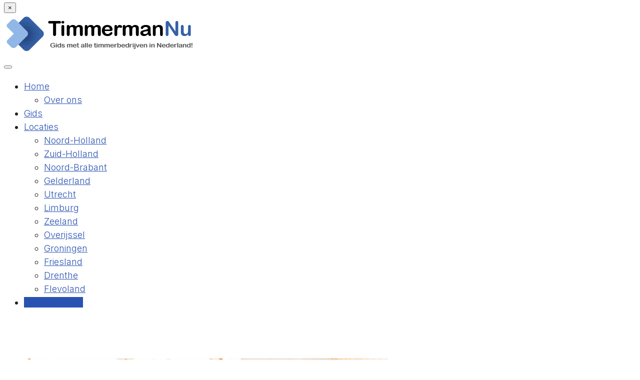

--- FILE ---
content_type: text/html; charset=utf-8
request_url: https://www.google.com/recaptcha/api2/anchor?ar=1&k=6LewLZgpAAAAAL3Xn4dp9Q8p38plXwzQm6FSKa2M&co=aHR0cHM6Ly93d3cudGltbWVybWFuLW51Lm5sOjQ0Mw..&hl=en&v=PoyoqOPhxBO7pBk68S4YbpHZ&size=invisible&anchor-ms=20000&execute-ms=30000&cb=r6wm3auxw0cn
body_size: 48772
content:
<!DOCTYPE HTML><html dir="ltr" lang="en"><head><meta http-equiv="Content-Type" content="text/html; charset=UTF-8">
<meta http-equiv="X-UA-Compatible" content="IE=edge">
<title>reCAPTCHA</title>
<style type="text/css">
/* cyrillic-ext */
@font-face {
  font-family: 'Roboto';
  font-style: normal;
  font-weight: 400;
  font-stretch: 100%;
  src: url(//fonts.gstatic.com/s/roboto/v48/KFO7CnqEu92Fr1ME7kSn66aGLdTylUAMa3GUBHMdazTgWw.woff2) format('woff2');
  unicode-range: U+0460-052F, U+1C80-1C8A, U+20B4, U+2DE0-2DFF, U+A640-A69F, U+FE2E-FE2F;
}
/* cyrillic */
@font-face {
  font-family: 'Roboto';
  font-style: normal;
  font-weight: 400;
  font-stretch: 100%;
  src: url(//fonts.gstatic.com/s/roboto/v48/KFO7CnqEu92Fr1ME7kSn66aGLdTylUAMa3iUBHMdazTgWw.woff2) format('woff2');
  unicode-range: U+0301, U+0400-045F, U+0490-0491, U+04B0-04B1, U+2116;
}
/* greek-ext */
@font-face {
  font-family: 'Roboto';
  font-style: normal;
  font-weight: 400;
  font-stretch: 100%;
  src: url(//fonts.gstatic.com/s/roboto/v48/KFO7CnqEu92Fr1ME7kSn66aGLdTylUAMa3CUBHMdazTgWw.woff2) format('woff2');
  unicode-range: U+1F00-1FFF;
}
/* greek */
@font-face {
  font-family: 'Roboto';
  font-style: normal;
  font-weight: 400;
  font-stretch: 100%;
  src: url(//fonts.gstatic.com/s/roboto/v48/KFO7CnqEu92Fr1ME7kSn66aGLdTylUAMa3-UBHMdazTgWw.woff2) format('woff2');
  unicode-range: U+0370-0377, U+037A-037F, U+0384-038A, U+038C, U+038E-03A1, U+03A3-03FF;
}
/* math */
@font-face {
  font-family: 'Roboto';
  font-style: normal;
  font-weight: 400;
  font-stretch: 100%;
  src: url(//fonts.gstatic.com/s/roboto/v48/KFO7CnqEu92Fr1ME7kSn66aGLdTylUAMawCUBHMdazTgWw.woff2) format('woff2');
  unicode-range: U+0302-0303, U+0305, U+0307-0308, U+0310, U+0312, U+0315, U+031A, U+0326-0327, U+032C, U+032F-0330, U+0332-0333, U+0338, U+033A, U+0346, U+034D, U+0391-03A1, U+03A3-03A9, U+03B1-03C9, U+03D1, U+03D5-03D6, U+03F0-03F1, U+03F4-03F5, U+2016-2017, U+2034-2038, U+203C, U+2040, U+2043, U+2047, U+2050, U+2057, U+205F, U+2070-2071, U+2074-208E, U+2090-209C, U+20D0-20DC, U+20E1, U+20E5-20EF, U+2100-2112, U+2114-2115, U+2117-2121, U+2123-214F, U+2190, U+2192, U+2194-21AE, U+21B0-21E5, U+21F1-21F2, U+21F4-2211, U+2213-2214, U+2216-22FF, U+2308-230B, U+2310, U+2319, U+231C-2321, U+2336-237A, U+237C, U+2395, U+239B-23B7, U+23D0, U+23DC-23E1, U+2474-2475, U+25AF, U+25B3, U+25B7, U+25BD, U+25C1, U+25CA, U+25CC, U+25FB, U+266D-266F, U+27C0-27FF, U+2900-2AFF, U+2B0E-2B11, U+2B30-2B4C, U+2BFE, U+3030, U+FF5B, U+FF5D, U+1D400-1D7FF, U+1EE00-1EEFF;
}
/* symbols */
@font-face {
  font-family: 'Roboto';
  font-style: normal;
  font-weight: 400;
  font-stretch: 100%;
  src: url(//fonts.gstatic.com/s/roboto/v48/KFO7CnqEu92Fr1ME7kSn66aGLdTylUAMaxKUBHMdazTgWw.woff2) format('woff2');
  unicode-range: U+0001-000C, U+000E-001F, U+007F-009F, U+20DD-20E0, U+20E2-20E4, U+2150-218F, U+2190, U+2192, U+2194-2199, U+21AF, U+21E6-21F0, U+21F3, U+2218-2219, U+2299, U+22C4-22C6, U+2300-243F, U+2440-244A, U+2460-24FF, U+25A0-27BF, U+2800-28FF, U+2921-2922, U+2981, U+29BF, U+29EB, U+2B00-2BFF, U+4DC0-4DFF, U+FFF9-FFFB, U+10140-1018E, U+10190-1019C, U+101A0, U+101D0-101FD, U+102E0-102FB, U+10E60-10E7E, U+1D2C0-1D2D3, U+1D2E0-1D37F, U+1F000-1F0FF, U+1F100-1F1AD, U+1F1E6-1F1FF, U+1F30D-1F30F, U+1F315, U+1F31C, U+1F31E, U+1F320-1F32C, U+1F336, U+1F378, U+1F37D, U+1F382, U+1F393-1F39F, U+1F3A7-1F3A8, U+1F3AC-1F3AF, U+1F3C2, U+1F3C4-1F3C6, U+1F3CA-1F3CE, U+1F3D4-1F3E0, U+1F3ED, U+1F3F1-1F3F3, U+1F3F5-1F3F7, U+1F408, U+1F415, U+1F41F, U+1F426, U+1F43F, U+1F441-1F442, U+1F444, U+1F446-1F449, U+1F44C-1F44E, U+1F453, U+1F46A, U+1F47D, U+1F4A3, U+1F4B0, U+1F4B3, U+1F4B9, U+1F4BB, U+1F4BF, U+1F4C8-1F4CB, U+1F4D6, U+1F4DA, U+1F4DF, U+1F4E3-1F4E6, U+1F4EA-1F4ED, U+1F4F7, U+1F4F9-1F4FB, U+1F4FD-1F4FE, U+1F503, U+1F507-1F50B, U+1F50D, U+1F512-1F513, U+1F53E-1F54A, U+1F54F-1F5FA, U+1F610, U+1F650-1F67F, U+1F687, U+1F68D, U+1F691, U+1F694, U+1F698, U+1F6AD, U+1F6B2, U+1F6B9-1F6BA, U+1F6BC, U+1F6C6-1F6CF, U+1F6D3-1F6D7, U+1F6E0-1F6EA, U+1F6F0-1F6F3, U+1F6F7-1F6FC, U+1F700-1F7FF, U+1F800-1F80B, U+1F810-1F847, U+1F850-1F859, U+1F860-1F887, U+1F890-1F8AD, U+1F8B0-1F8BB, U+1F8C0-1F8C1, U+1F900-1F90B, U+1F93B, U+1F946, U+1F984, U+1F996, U+1F9E9, U+1FA00-1FA6F, U+1FA70-1FA7C, U+1FA80-1FA89, U+1FA8F-1FAC6, U+1FACE-1FADC, U+1FADF-1FAE9, U+1FAF0-1FAF8, U+1FB00-1FBFF;
}
/* vietnamese */
@font-face {
  font-family: 'Roboto';
  font-style: normal;
  font-weight: 400;
  font-stretch: 100%;
  src: url(//fonts.gstatic.com/s/roboto/v48/KFO7CnqEu92Fr1ME7kSn66aGLdTylUAMa3OUBHMdazTgWw.woff2) format('woff2');
  unicode-range: U+0102-0103, U+0110-0111, U+0128-0129, U+0168-0169, U+01A0-01A1, U+01AF-01B0, U+0300-0301, U+0303-0304, U+0308-0309, U+0323, U+0329, U+1EA0-1EF9, U+20AB;
}
/* latin-ext */
@font-face {
  font-family: 'Roboto';
  font-style: normal;
  font-weight: 400;
  font-stretch: 100%;
  src: url(//fonts.gstatic.com/s/roboto/v48/KFO7CnqEu92Fr1ME7kSn66aGLdTylUAMa3KUBHMdazTgWw.woff2) format('woff2');
  unicode-range: U+0100-02BA, U+02BD-02C5, U+02C7-02CC, U+02CE-02D7, U+02DD-02FF, U+0304, U+0308, U+0329, U+1D00-1DBF, U+1E00-1E9F, U+1EF2-1EFF, U+2020, U+20A0-20AB, U+20AD-20C0, U+2113, U+2C60-2C7F, U+A720-A7FF;
}
/* latin */
@font-face {
  font-family: 'Roboto';
  font-style: normal;
  font-weight: 400;
  font-stretch: 100%;
  src: url(//fonts.gstatic.com/s/roboto/v48/KFO7CnqEu92Fr1ME7kSn66aGLdTylUAMa3yUBHMdazQ.woff2) format('woff2');
  unicode-range: U+0000-00FF, U+0131, U+0152-0153, U+02BB-02BC, U+02C6, U+02DA, U+02DC, U+0304, U+0308, U+0329, U+2000-206F, U+20AC, U+2122, U+2191, U+2193, U+2212, U+2215, U+FEFF, U+FFFD;
}
/* cyrillic-ext */
@font-face {
  font-family: 'Roboto';
  font-style: normal;
  font-weight: 500;
  font-stretch: 100%;
  src: url(//fonts.gstatic.com/s/roboto/v48/KFO7CnqEu92Fr1ME7kSn66aGLdTylUAMa3GUBHMdazTgWw.woff2) format('woff2');
  unicode-range: U+0460-052F, U+1C80-1C8A, U+20B4, U+2DE0-2DFF, U+A640-A69F, U+FE2E-FE2F;
}
/* cyrillic */
@font-face {
  font-family: 'Roboto';
  font-style: normal;
  font-weight: 500;
  font-stretch: 100%;
  src: url(//fonts.gstatic.com/s/roboto/v48/KFO7CnqEu92Fr1ME7kSn66aGLdTylUAMa3iUBHMdazTgWw.woff2) format('woff2');
  unicode-range: U+0301, U+0400-045F, U+0490-0491, U+04B0-04B1, U+2116;
}
/* greek-ext */
@font-face {
  font-family: 'Roboto';
  font-style: normal;
  font-weight: 500;
  font-stretch: 100%;
  src: url(//fonts.gstatic.com/s/roboto/v48/KFO7CnqEu92Fr1ME7kSn66aGLdTylUAMa3CUBHMdazTgWw.woff2) format('woff2');
  unicode-range: U+1F00-1FFF;
}
/* greek */
@font-face {
  font-family: 'Roboto';
  font-style: normal;
  font-weight: 500;
  font-stretch: 100%;
  src: url(//fonts.gstatic.com/s/roboto/v48/KFO7CnqEu92Fr1ME7kSn66aGLdTylUAMa3-UBHMdazTgWw.woff2) format('woff2');
  unicode-range: U+0370-0377, U+037A-037F, U+0384-038A, U+038C, U+038E-03A1, U+03A3-03FF;
}
/* math */
@font-face {
  font-family: 'Roboto';
  font-style: normal;
  font-weight: 500;
  font-stretch: 100%;
  src: url(//fonts.gstatic.com/s/roboto/v48/KFO7CnqEu92Fr1ME7kSn66aGLdTylUAMawCUBHMdazTgWw.woff2) format('woff2');
  unicode-range: U+0302-0303, U+0305, U+0307-0308, U+0310, U+0312, U+0315, U+031A, U+0326-0327, U+032C, U+032F-0330, U+0332-0333, U+0338, U+033A, U+0346, U+034D, U+0391-03A1, U+03A3-03A9, U+03B1-03C9, U+03D1, U+03D5-03D6, U+03F0-03F1, U+03F4-03F5, U+2016-2017, U+2034-2038, U+203C, U+2040, U+2043, U+2047, U+2050, U+2057, U+205F, U+2070-2071, U+2074-208E, U+2090-209C, U+20D0-20DC, U+20E1, U+20E5-20EF, U+2100-2112, U+2114-2115, U+2117-2121, U+2123-214F, U+2190, U+2192, U+2194-21AE, U+21B0-21E5, U+21F1-21F2, U+21F4-2211, U+2213-2214, U+2216-22FF, U+2308-230B, U+2310, U+2319, U+231C-2321, U+2336-237A, U+237C, U+2395, U+239B-23B7, U+23D0, U+23DC-23E1, U+2474-2475, U+25AF, U+25B3, U+25B7, U+25BD, U+25C1, U+25CA, U+25CC, U+25FB, U+266D-266F, U+27C0-27FF, U+2900-2AFF, U+2B0E-2B11, U+2B30-2B4C, U+2BFE, U+3030, U+FF5B, U+FF5D, U+1D400-1D7FF, U+1EE00-1EEFF;
}
/* symbols */
@font-face {
  font-family: 'Roboto';
  font-style: normal;
  font-weight: 500;
  font-stretch: 100%;
  src: url(//fonts.gstatic.com/s/roboto/v48/KFO7CnqEu92Fr1ME7kSn66aGLdTylUAMaxKUBHMdazTgWw.woff2) format('woff2');
  unicode-range: U+0001-000C, U+000E-001F, U+007F-009F, U+20DD-20E0, U+20E2-20E4, U+2150-218F, U+2190, U+2192, U+2194-2199, U+21AF, U+21E6-21F0, U+21F3, U+2218-2219, U+2299, U+22C4-22C6, U+2300-243F, U+2440-244A, U+2460-24FF, U+25A0-27BF, U+2800-28FF, U+2921-2922, U+2981, U+29BF, U+29EB, U+2B00-2BFF, U+4DC0-4DFF, U+FFF9-FFFB, U+10140-1018E, U+10190-1019C, U+101A0, U+101D0-101FD, U+102E0-102FB, U+10E60-10E7E, U+1D2C0-1D2D3, U+1D2E0-1D37F, U+1F000-1F0FF, U+1F100-1F1AD, U+1F1E6-1F1FF, U+1F30D-1F30F, U+1F315, U+1F31C, U+1F31E, U+1F320-1F32C, U+1F336, U+1F378, U+1F37D, U+1F382, U+1F393-1F39F, U+1F3A7-1F3A8, U+1F3AC-1F3AF, U+1F3C2, U+1F3C4-1F3C6, U+1F3CA-1F3CE, U+1F3D4-1F3E0, U+1F3ED, U+1F3F1-1F3F3, U+1F3F5-1F3F7, U+1F408, U+1F415, U+1F41F, U+1F426, U+1F43F, U+1F441-1F442, U+1F444, U+1F446-1F449, U+1F44C-1F44E, U+1F453, U+1F46A, U+1F47D, U+1F4A3, U+1F4B0, U+1F4B3, U+1F4B9, U+1F4BB, U+1F4BF, U+1F4C8-1F4CB, U+1F4D6, U+1F4DA, U+1F4DF, U+1F4E3-1F4E6, U+1F4EA-1F4ED, U+1F4F7, U+1F4F9-1F4FB, U+1F4FD-1F4FE, U+1F503, U+1F507-1F50B, U+1F50D, U+1F512-1F513, U+1F53E-1F54A, U+1F54F-1F5FA, U+1F610, U+1F650-1F67F, U+1F687, U+1F68D, U+1F691, U+1F694, U+1F698, U+1F6AD, U+1F6B2, U+1F6B9-1F6BA, U+1F6BC, U+1F6C6-1F6CF, U+1F6D3-1F6D7, U+1F6E0-1F6EA, U+1F6F0-1F6F3, U+1F6F7-1F6FC, U+1F700-1F7FF, U+1F800-1F80B, U+1F810-1F847, U+1F850-1F859, U+1F860-1F887, U+1F890-1F8AD, U+1F8B0-1F8BB, U+1F8C0-1F8C1, U+1F900-1F90B, U+1F93B, U+1F946, U+1F984, U+1F996, U+1F9E9, U+1FA00-1FA6F, U+1FA70-1FA7C, U+1FA80-1FA89, U+1FA8F-1FAC6, U+1FACE-1FADC, U+1FADF-1FAE9, U+1FAF0-1FAF8, U+1FB00-1FBFF;
}
/* vietnamese */
@font-face {
  font-family: 'Roboto';
  font-style: normal;
  font-weight: 500;
  font-stretch: 100%;
  src: url(//fonts.gstatic.com/s/roboto/v48/KFO7CnqEu92Fr1ME7kSn66aGLdTylUAMa3OUBHMdazTgWw.woff2) format('woff2');
  unicode-range: U+0102-0103, U+0110-0111, U+0128-0129, U+0168-0169, U+01A0-01A1, U+01AF-01B0, U+0300-0301, U+0303-0304, U+0308-0309, U+0323, U+0329, U+1EA0-1EF9, U+20AB;
}
/* latin-ext */
@font-face {
  font-family: 'Roboto';
  font-style: normal;
  font-weight: 500;
  font-stretch: 100%;
  src: url(//fonts.gstatic.com/s/roboto/v48/KFO7CnqEu92Fr1ME7kSn66aGLdTylUAMa3KUBHMdazTgWw.woff2) format('woff2');
  unicode-range: U+0100-02BA, U+02BD-02C5, U+02C7-02CC, U+02CE-02D7, U+02DD-02FF, U+0304, U+0308, U+0329, U+1D00-1DBF, U+1E00-1E9F, U+1EF2-1EFF, U+2020, U+20A0-20AB, U+20AD-20C0, U+2113, U+2C60-2C7F, U+A720-A7FF;
}
/* latin */
@font-face {
  font-family: 'Roboto';
  font-style: normal;
  font-weight: 500;
  font-stretch: 100%;
  src: url(//fonts.gstatic.com/s/roboto/v48/KFO7CnqEu92Fr1ME7kSn66aGLdTylUAMa3yUBHMdazQ.woff2) format('woff2');
  unicode-range: U+0000-00FF, U+0131, U+0152-0153, U+02BB-02BC, U+02C6, U+02DA, U+02DC, U+0304, U+0308, U+0329, U+2000-206F, U+20AC, U+2122, U+2191, U+2193, U+2212, U+2215, U+FEFF, U+FFFD;
}
/* cyrillic-ext */
@font-face {
  font-family: 'Roboto';
  font-style: normal;
  font-weight: 900;
  font-stretch: 100%;
  src: url(//fonts.gstatic.com/s/roboto/v48/KFO7CnqEu92Fr1ME7kSn66aGLdTylUAMa3GUBHMdazTgWw.woff2) format('woff2');
  unicode-range: U+0460-052F, U+1C80-1C8A, U+20B4, U+2DE0-2DFF, U+A640-A69F, U+FE2E-FE2F;
}
/* cyrillic */
@font-face {
  font-family: 'Roboto';
  font-style: normal;
  font-weight: 900;
  font-stretch: 100%;
  src: url(//fonts.gstatic.com/s/roboto/v48/KFO7CnqEu92Fr1ME7kSn66aGLdTylUAMa3iUBHMdazTgWw.woff2) format('woff2');
  unicode-range: U+0301, U+0400-045F, U+0490-0491, U+04B0-04B1, U+2116;
}
/* greek-ext */
@font-face {
  font-family: 'Roboto';
  font-style: normal;
  font-weight: 900;
  font-stretch: 100%;
  src: url(//fonts.gstatic.com/s/roboto/v48/KFO7CnqEu92Fr1ME7kSn66aGLdTylUAMa3CUBHMdazTgWw.woff2) format('woff2');
  unicode-range: U+1F00-1FFF;
}
/* greek */
@font-face {
  font-family: 'Roboto';
  font-style: normal;
  font-weight: 900;
  font-stretch: 100%;
  src: url(//fonts.gstatic.com/s/roboto/v48/KFO7CnqEu92Fr1ME7kSn66aGLdTylUAMa3-UBHMdazTgWw.woff2) format('woff2');
  unicode-range: U+0370-0377, U+037A-037F, U+0384-038A, U+038C, U+038E-03A1, U+03A3-03FF;
}
/* math */
@font-face {
  font-family: 'Roboto';
  font-style: normal;
  font-weight: 900;
  font-stretch: 100%;
  src: url(//fonts.gstatic.com/s/roboto/v48/KFO7CnqEu92Fr1ME7kSn66aGLdTylUAMawCUBHMdazTgWw.woff2) format('woff2');
  unicode-range: U+0302-0303, U+0305, U+0307-0308, U+0310, U+0312, U+0315, U+031A, U+0326-0327, U+032C, U+032F-0330, U+0332-0333, U+0338, U+033A, U+0346, U+034D, U+0391-03A1, U+03A3-03A9, U+03B1-03C9, U+03D1, U+03D5-03D6, U+03F0-03F1, U+03F4-03F5, U+2016-2017, U+2034-2038, U+203C, U+2040, U+2043, U+2047, U+2050, U+2057, U+205F, U+2070-2071, U+2074-208E, U+2090-209C, U+20D0-20DC, U+20E1, U+20E5-20EF, U+2100-2112, U+2114-2115, U+2117-2121, U+2123-214F, U+2190, U+2192, U+2194-21AE, U+21B0-21E5, U+21F1-21F2, U+21F4-2211, U+2213-2214, U+2216-22FF, U+2308-230B, U+2310, U+2319, U+231C-2321, U+2336-237A, U+237C, U+2395, U+239B-23B7, U+23D0, U+23DC-23E1, U+2474-2475, U+25AF, U+25B3, U+25B7, U+25BD, U+25C1, U+25CA, U+25CC, U+25FB, U+266D-266F, U+27C0-27FF, U+2900-2AFF, U+2B0E-2B11, U+2B30-2B4C, U+2BFE, U+3030, U+FF5B, U+FF5D, U+1D400-1D7FF, U+1EE00-1EEFF;
}
/* symbols */
@font-face {
  font-family: 'Roboto';
  font-style: normal;
  font-weight: 900;
  font-stretch: 100%;
  src: url(//fonts.gstatic.com/s/roboto/v48/KFO7CnqEu92Fr1ME7kSn66aGLdTylUAMaxKUBHMdazTgWw.woff2) format('woff2');
  unicode-range: U+0001-000C, U+000E-001F, U+007F-009F, U+20DD-20E0, U+20E2-20E4, U+2150-218F, U+2190, U+2192, U+2194-2199, U+21AF, U+21E6-21F0, U+21F3, U+2218-2219, U+2299, U+22C4-22C6, U+2300-243F, U+2440-244A, U+2460-24FF, U+25A0-27BF, U+2800-28FF, U+2921-2922, U+2981, U+29BF, U+29EB, U+2B00-2BFF, U+4DC0-4DFF, U+FFF9-FFFB, U+10140-1018E, U+10190-1019C, U+101A0, U+101D0-101FD, U+102E0-102FB, U+10E60-10E7E, U+1D2C0-1D2D3, U+1D2E0-1D37F, U+1F000-1F0FF, U+1F100-1F1AD, U+1F1E6-1F1FF, U+1F30D-1F30F, U+1F315, U+1F31C, U+1F31E, U+1F320-1F32C, U+1F336, U+1F378, U+1F37D, U+1F382, U+1F393-1F39F, U+1F3A7-1F3A8, U+1F3AC-1F3AF, U+1F3C2, U+1F3C4-1F3C6, U+1F3CA-1F3CE, U+1F3D4-1F3E0, U+1F3ED, U+1F3F1-1F3F3, U+1F3F5-1F3F7, U+1F408, U+1F415, U+1F41F, U+1F426, U+1F43F, U+1F441-1F442, U+1F444, U+1F446-1F449, U+1F44C-1F44E, U+1F453, U+1F46A, U+1F47D, U+1F4A3, U+1F4B0, U+1F4B3, U+1F4B9, U+1F4BB, U+1F4BF, U+1F4C8-1F4CB, U+1F4D6, U+1F4DA, U+1F4DF, U+1F4E3-1F4E6, U+1F4EA-1F4ED, U+1F4F7, U+1F4F9-1F4FB, U+1F4FD-1F4FE, U+1F503, U+1F507-1F50B, U+1F50D, U+1F512-1F513, U+1F53E-1F54A, U+1F54F-1F5FA, U+1F610, U+1F650-1F67F, U+1F687, U+1F68D, U+1F691, U+1F694, U+1F698, U+1F6AD, U+1F6B2, U+1F6B9-1F6BA, U+1F6BC, U+1F6C6-1F6CF, U+1F6D3-1F6D7, U+1F6E0-1F6EA, U+1F6F0-1F6F3, U+1F6F7-1F6FC, U+1F700-1F7FF, U+1F800-1F80B, U+1F810-1F847, U+1F850-1F859, U+1F860-1F887, U+1F890-1F8AD, U+1F8B0-1F8BB, U+1F8C0-1F8C1, U+1F900-1F90B, U+1F93B, U+1F946, U+1F984, U+1F996, U+1F9E9, U+1FA00-1FA6F, U+1FA70-1FA7C, U+1FA80-1FA89, U+1FA8F-1FAC6, U+1FACE-1FADC, U+1FADF-1FAE9, U+1FAF0-1FAF8, U+1FB00-1FBFF;
}
/* vietnamese */
@font-face {
  font-family: 'Roboto';
  font-style: normal;
  font-weight: 900;
  font-stretch: 100%;
  src: url(//fonts.gstatic.com/s/roboto/v48/KFO7CnqEu92Fr1ME7kSn66aGLdTylUAMa3OUBHMdazTgWw.woff2) format('woff2');
  unicode-range: U+0102-0103, U+0110-0111, U+0128-0129, U+0168-0169, U+01A0-01A1, U+01AF-01B0, U+0300-0301, U+0303-0304, U+0308-0309, U+0323, U+0329, U+1EA0-1EF9, U+20AB;
}
/* latin-ext */
@font-face {
  font-family: 'Roboto';
  font-style: normal;
  font-weight: 900;
  font-stretch: 100%;
  src: url(//fonts.gstatic.com/s/roboto/v48/KFO7CnqEu92Fr1ME7kSn66aGLdTylUAMa3KUBHMdazTgWw.woff2) format('woff2');
  unicode-range: U+0100-02BA, U+02BD-02C5, U+02C7-02CC, U+02CE-02D7, U+02DD-02FF, U+0304, U+0308, U+0329, U+1D00-1DBF, U+1E00-1E9F, U+1EF2-1EFF, U+2020, U+20A0-20AB, U+20AD-20C0, U+2113, U+2C60-2C7F, U+A720-A7FF;
}
/* latin */
@font-face {
  font-family: 'Roboto';
  font-style: normal;
  font-weight: 900;
  font-stretch: 100%;
  src: url(//fonts.gstatic.com/s/roboto/v48/KFO7CnqEu92Fr1ME7kSn66aGLdTylUAMa3yUBHMdazQ.woff2) format('woff2');
  unicode-range: U+0000-00FF, U+0131, U+0152-0153, U+02BB-02BC, U+02C6, U+02DA, U+02DC, U+0304, U+0308, U+0329, U+2000-206F, U+20AC, U+2122, U+2191, U+2193, U+2212, U+2215, U+FEFF, U+FFFD;
}

</style>
<link rel="stylesheet" type="text/css" href="https://www.gstatic.com/recaptcha/releases/PoyoqOPhxBO7pBk68S4YbpHZ/styles__ltr.css">
<script nonce="wfi3kjb2i1DEKE8XqEhSNQ" type="text/javascript">window['__recaptcha_api'] = 'https://www.google.com/recaptcha/api2/';</script>
<script type="text/javascript" src="https://www.gstatic.com/recaptcha/releases/PoyoqOPhxBO7pBk68S4YbpHZ/recaptcha__en.js" nonce="wfi3kjb2i1DEKE8XqEhSNQ">
      
    </script></head>
<body><div id="rc-anchor-alert" class="rc-anchor-alert"></div>
<input type="hidden" id="recaptcha-token" value="[base64]">
<script type="text/javascript" nonce="wfi3kjb2i1DEKE8XqEhSNQ">
      recaptcha.anchor.Main.init("[\x22ainput\x22,[\x22bgdata\x22,\x22\x22,\[base64]/[base64]/[base64]/KE4oMTI0LHYsdi5HKSxMWihsLHYpKTpOKDEyNCx2LGwpLFYpLHYpLFQpKSxGKDE3MSx2KX0scjc9ZnVuY3Rpb24obCl7cmV0dXJuIGx9LEM9ZnVuY3Rpb24obCxWLHYpe04odixsLFYpLFZbYWtdPTI3OTZ9LG49ZnVuY3Rpb24obCxWKXtWLlg9KChWLlg/[base64]/[base64]/[base64]/[base64]/[base64]/[base64]/[base64]/[base64]/[base64]/[base64]/[base64]\\u003d\x22,\[base64]\\u003d\x22,\x22w7g0DsK1wqnDuj5KPEtVD8Oiwr01wo0/wrfCgMOdw4c6VMOVVMOcBSHDisOww4JzWMK/NghHdMODJgrDqTofw5o+J8O/OMOWwo5aXh0NVMKtBhDDnjh6QyDCnWHCrTZLSMO9w7XCgsKtaCxNwoknwrV4w79LTiEXwrM+wr3CvjzDjsKXPVQ4NsO2JDYRwqQ/c0QxECgnQRsLNsKDV8OGWsOUGgnCizDDsHt0wpAQWhQ6wq/DuMK0w6nDj8K9ckzDqhVKwptnw4xBecKaWFXDsk4jUMOcGMKTw77DhsKYWlJlIsOTB2lgw53CikkvN2ltfUBrY1c+TcK/[base64]/DrsO8NTgfwp/DmsO1wqoew7fCnwnDi8O7w7fDoMOUw5TClMOww546JA9ZMjvDm3Emw6sEwo5VM0xAMVnDtsOFw57CgkfCrsO4EjfChRbCmMK+M8KGB3LCkcOJBMK6wrxUEWVjFMKcwqNsw7fClBFowqrCo8K/KcKZwo0Rw50QB8OmFwrCt8KQP8KdGD5xwp7Ck8OjN8K2w4k3wpp6ThhBw6bDlhMaIsK+JMKxemcqw54dw4bCl8O+LMORw6tcM8OaEsKcTQJpwp/CisKvBsKZGMKAVMOPQcOjcMKrFE87JcKPwpoTw6nCjcKkw4pXLjrCuMOKw4vCkBtKGB8YwpbCk1gpw6HDu2fDisKywqkgaBvCtcKYHR7DqMOUZVHCgzbCi0NjUMKBw5HDtsKUwotNIcKXccKhwp0zw5jCnmtif8ORX8OoSB8/w7HDuWpEwrUfFsKQecOgB0HDl0wxHcO2wr/CrDrCnsOLXcOabXEpDUIkw7NVIgTDtms+w6LDl2zCp21IGwjDkhDDisOhw7wtw5XDlMKCNcOGfghaUcOIwq40O0vDlcKtN8KswrXChAFuC8OYw7wWc8Kvw7UTZD99wo1Lw6LDoHV/TMOkw5rDisOlJsKXw6V+wohZwrFgw7BaEz0GwrPCqsOvWw3CuQgKbsOZCsO/AcK2w6oBLhzDncOFw7/CmsK+w6jChDjCrDvDoCvDpGHCnjLCmcOdwrXDr3rClkZXdcKbwqfClQbCo0/Du1gxw6EVwqHDqMKZw6XDszYKR8Oyw77DvMK3Z8Obwo/DmsKUw4fConoKw6VjwpFAw4Z0wqzCqh5Aw7RNLnbDosOoLy7DiWDDtcO9DcOMw7Z2w7w0P8OGwqXDnMOnJ1bChgkwFj3DhwhkwoYXw6jDp0I9Km/ChWkXOcO9a2RFwoB6OAtaw6TDocKtAmRMwoBtwq1Qw7oYEsOBbsOzworCqMK8wrLCgsOTw5kRwoTCiDtiwp/DtQvDoMKBDwTCinPDtcOtc8OSYSAvw7w8w7wADEXCtShewpw6w61/L04IVsO7IcOFE8K1KcORw5o2w4jCjcOsJ23Cjg9Fw5YuLsKXw7jDrGhTYz7DlzHDvm5WwqXClRwkRMOWOgXCtFnCrjh8WRvDjMOnw6lfV8KbKcK+wrwiwrIewo5iB2JGwpPDusKJwp/CvVBpwrXDm2FVPzdtJsOEw5PDrH7CgHELwobDnC0/FnEMP8OLL2/CkMKcwpfDt8KUZ2/DoBpATcOTwrcTb0LCg8O9wqt/HmMIesO7w6rDlgPDqsO0wrINfT3Cv296w4F9wpZnBsOJBB/[base64]/[base64]/[base64]/[base64]/DhXFMwqnCsF83w7LConhYwpYOwoQhwp0Ywo5SwqgUcsKiwojDvhbCmsOQLcOXesKYwrzDkidjCHI2e8KBwpfCosOGKMKgwoFOwqYzOgRIwqTCnE08w6LCjyRcw7PCl2sJw50ow5LDrQpnwrkXw67CocKpWm3DiihOf8OzXcOFw57CusOuU1gKacO/w4jCuA/Ds8KRw7/DuMOtVMKiNRRHXwAkwprChkhbw57Du8Kiwphjwr0xwrjCsBvCrcOkdMKIwpFSWzwMCMOVwqAnw4jDssOmwo9qFcOoOsOxWU/[base64]/CpMKyfiLCtXTCnMKPw7bCvMOsYMOYw5Y6woDCisKaBkEOZjpMKcKKwqTChnHDi1XCrz4CwqIjwrTCuMO5CsKTDTbDsVU1RMOmwo3CoElPW3sNwqTClwpfw7tTaU3Dph/Dh105IcKYw63DuMKow7gdHELDssOtwr3CjcOtLsO2a8KlU8K1w4jDgnzDgz7DiMORNMOdKkfDoAFQAsOuwpQGGMO/woszK8Kfw4t2wrBVDcK0woDDncKNcRt9w6LDrsKLWjDDv33ChsOVSxXDgDJuDX19wqPCvVrDm37DnS8DQ03DoBjCom5yYTwjw6LDkcOKQ2/CmlsTOk9JU8OJwrzDnXVUw4cPw5sNw4M5wp7CmcKKOA/Du8KCwrMSwrfDrVEsw5xVPHgWUETCimzCpEYQw7YnVMOXHA0gw63CucKKwpXDmD5cN8O/w5YQf3cnw7vCn8KOw7DCmcOYw5rChcKiw4TCv8K8DWY0woTDiixZP1bDu8OOXMK+w7vDrcOgw41ww6bCmsK1wqPCucKbJnTCo3Upw7LDuWLDsUXCnMOJwqYSdsKMVcKEHFfCmlZPw4/ClcORwod9w6XDo8KLwrvDqFMyE8OVwqbCr8Knwo54Q8OoAEDCmMO+cDvDhcKGLMOlRUojaWVfwo0be0wHacOZMcOsw7PDtcKgwoUSccKWEsK4KWV5EsKgw6rDsVXDqVfCnmfCjkczE8KkfcKNw4VJw7l6wqgvNn3CusK/dxHDmsK1dcKjw7NUw4V8Q8Kgw5/Cr8O2wq7DkgjDgcKgw6fCk8KUSk3CmHYfdMOswovDrMKSwoYxI1YiBzLDqD5GwqfClF8Hw73CscOhw7DClsOEwrXDlnPDkMKlw43DnmrDqEbCjsKBHgdhwp9hZ0bCjcOMw6LCjFHDoHHDmsO/YwVDw71Lw5poGX0GNW95UWB2VsK0XcOaV8KRwo7DpXLClMO4wqVAdytzOH7Cpn05w4PDt8Oqw6PCi1JGwo7DugBHw4jCii54w74aSMKUwrFvHMK+w7AMbQ87w6/DtGJYLUkJIcKKw4QbEyh3LcOGaiXDnMK2KWPCrMKEF8KQDXbDvsKmw6NVMMKfw5JIworCsHNhwr/CvnvDiFrCoMKHw4DCkx5ID8OAw6IJdxXCpcKbJUghw6E+AcOLTw5ubsOGwoF2UsKRwpzDmWvCjMO9wokQw4clAcOgw4p/[base64]/DtX3Co1HDgw8+wo1KV07CnFnDgSYyw6HDsMOTeFlPw7RKcmXCpMOVw4bCoTPDjRXDhx/ClMOFwq8Sw74/w5vCgCbCuMKAWsKTw5tUSF9OwqU7w6dUX3h+T8Kvw6BUwoHDng86w4PDuGDCkw/Cu29/w5LDusKpw7bCrAURwopjw7ReFMOcwqXCnsOSwoPCjMKDfFpYw6fCssKvayjDjcO4wpMCw6HDv8KSw6JIc2vCh8KkFTTCjsOUwp57aRZ/w6BiDsKkw5bCl8O1XHgMwpBScMObwp4uHzodwqVXMmPCscKUaV/ChV42XsKIwpbDrMORw6vDnsOVw5tvw4nDt8K+wr1Mw7HDg8KwwojCq8O2BR5iw5XDk8Oaw63DrDEXCwdgw4rDjMOaAizDm3HDpsOGTVLCi8OmSsOEwovDuMOpw4HCsMKLwqknw4hywpddwp/DoWnCrTPDp3zDkcKHw5vDkhV7wrRtZMKzOsK+MMOYwrDDiMKvV8Kuwo90aENQAsOgKcO2wrZdwqNCfcK4wo48fDMBw6F0X8O3wrQxw53DsFJgei7CocOWwrTCocOSXj7CicOSwopowqQfw5t2AcOUVXdSHMOIRsKuJcO+cB/Dr0xiw6/DvVlSw4hpwotZw6XDvmYOC8OVwqLDn0gCw5fCqFLCs8KfS1HDkcO4akB/RwQHLMKlwpHDk1HCn8OSw6jDunrDp8Oscy3DgwhtwqNmw5JSwoLCkcKawrALGcKNHRbCg27CgRfCgBjDjFwswp3DmMKJIwwpw6wePsOswo4wTcOwRGV/[base64]/[base64]/[base64]/DhCw6wpZpwpdsw7XCvFvCnl1+w6vDoQE8KHTCinZNwqHCgUjDvnbDncKWWU4hw6vChwzDoh/DvcOuw53ClsKEw7lPwqIBHTzDlz4+w5bCgsOwAsORwpnDg8KFw6IfXMOeIMKHw7VCw5kuCDtteT/DqMOqw6/CpQnCgWzDnFrDsE9/[base64]/DkxN7woDCnicwBMOFwotqwonCsMKww4Mpw5ExH8KseGDCn2xbEcOZMRsKwr/CvcOtTcOCNjgNwq1bIsK0D8Kfw41rw4fDtcOAWwBHw6IdwqfCpz7CksO7bMOvKjLDr8OdwqYLw74Qw43DjHjDnGRVw4M/CivDih0WJsKbwofDs3RCw7vDi8O6HUQkw7rDrsOlw4nDv8KeVANWwo5Uw5zCqzskeBbDnUDCtcOJwqjCtAtbO8KgIsOCwoDDvnTCigHCvsKSHQ01wqljCk/[base64]/CiwLClcKVSWREwrNcLG7DjcOcwpjCpcOMw7fCgsKjwpLCrjEewqHDkGvClsKew5QeRTLCg8O3wrvCgsKNwoRpwrHDmAMuf0bDiCzCqkp+NVXDih8sworCiCcMJcOFDyJwYcKNwq3DisOdwqjDoG0zBcKSNsKqMcO0wo0rF8KyK8KVworDl0zCg8OSwqp4w4TCjhklGF/CpMORwoJiBkwJw6FSw6oOZ8KRw4bCv2QBw7wWKwPDtMK4w5ERw6LDksK/YcKpWQ5uMiFyesOVwp7DmcKMYkN7w5slwo3Cs8OSwo9ww77Duih9w63DswDDnm7ClcKKw7oMwq/CiMOSwrpYw4TDkMOcwqzDu8O2U8OZAkjDlVALwq/ClcOHwo9Iw7rDrcOhw6RjMhbDr8K2w7ETwq9kwpbCsyVxw4siwprDvEZ4wrhbN1HCgMKRwpsKLi9XwoLCjMKrFk4KEMOfw7ZEw64dYVFoYMOPw7QiB1E9cB82wpVmccO6w69Twpljw73CvcKdw4B7D8KjT3XDgsO/w73CtcKGw5FECsOsBMOQw4TCuRxgGcKqw7/DtMKbwqlYwozDnX4pfsKnXnIODMOPw68QGsO7U8OTHVzCuHNYZ8OsWjfDusOMGXHCrMK4w5rCh8KoS8Otw5LDkH7DhcKJw4vDqjvCkXzCvsOGPsKhw6sHRy5Sw5IyDiIbw47CvMKRw5vDkcKfwq/DgMKKwrpwYcOjwpjCjsO1w6s5RgDDgV4UNFsnw6Now45LwoHCkk3DnHUcTRXDq8OZDF/ChCfCtsKAGELDiMKvw4nDo8O7K31Qf1k2BMOOw7wTBATDmi14w6HDvWoKw6IEwpzCscOaIsO6w4HDvcO2M3nCmMOCKsKTwrpXw7bDm8KIHjnDhm0Fw7vDiEkbVMKmSl9qw4jCksOUw5XDkcKpG0LCpzg8KMOmCMK/[base64]/MiRkwpPChWVgwrwrGiFGHGkTwrjCqsOEwrjDnMKfwrZJw5YzeGIBw502KBvCu8OTwo/DhcKUw4TCrx7Cr3d1w4fCrcOhWsOqe1XCognDh1DDuMKJawVWFmjCgEPCscKGwpRxTgt1w7jDoCEbamrDsXzDlT4GVzjCgsKBX8OyFhdJwpM0MsK1w7k/cX0od8K3w5TCoMKbMwRJw7/[base64]/DicOdVHnDscOGMDN2w4otAj4Yw4PDgVbCtlnDiMO6w6wTb1DCigZPw7/CiVrDvMKPacKIfMKqWgfCpsKETV3DhVMTY8K1XcK/w58Uw4tnHgxlwp1Lw7spCcOGC8KgwpVeN8Oow4nCiMO/I01ww6duwqnDhC9kwpDDn8KMCC/DrMKzw6wdBcOcPMK4wrXDi8O8HMOqSz5bwrIXLsKJXMKCw4/[base64]/[base64]/[base64]/CvsOew5fCl8OdwqHCn8O0McKeSsKPSWJiScO6M8KQKMKFwqYkw7FlESovbsOHw7N3asK1w5DDlcOPwqYmAjDDpMONHsOWw7/DuEnDiWkTw5U7w6dowooZdMOHYcOlwqkjQG7CtG/CoUrDhsOGUTU9QSERwqjDt21IcsKzw4FQw6UCwrvDkRzDtMOYNMOZGsKPesKDwqkvwoVab20Jb0JVwpJLw6UTw6QncTrDjMKrasOsw5hawoDCocK0w6nCkkBtwr/Cn8KfK8K1wpPCjcKaEGnCs3nDrcKGwp3Dt8KUJ8O3PCTDscKBw5nDmQ7CscOvNgzCkMKYfAMWw6Azw47DhUnCqlvCj8OiwokWQ3jCr3TDkcKLPcOtd8OSEsOGbhbCn3d/[base64]/[base64]/[base64]/Dg3LDvcKsTGrCrQTCu8KZWMKHw4HCjcO9w6dbwqrCg2ACGzTCmsK1w5/DpxvDucKewrQjAcOOAMKwSMKrw51Pw67DkWfDlFXColXDrSDDnwnDlsOYwqxtw5bCuMOuwp9DwpNnwqQNwpgnwr3DoMOVaTLDgjTCn2TCo8OpfMO8acKzG8KZZsObDsKkAghlYS/CscKLKsO0w7AkCxotI8Ovwod4OcKvHcO6C8O/wrvDqsOzwo0EeMOQHQbCkjvDpUPDsHDDvVJDwokpTHcDVMKnwqXDqWLDgyISw6zCm0bDp8Ofd8KywoVMwqvCu8K0wo8Vwp7CtMK9w794w41iw4zDhsKDw4fCkRLChA/Cq8O6LjLDjcKDV8OlwpHCk37Dt8Kqw7RMScO7w6c3J8OnecO4woAOFMOTw57Dr8OIBxPDrVDCokFtwoNTXVFtdhzDlSfDoMOFKx0Sw7w8wp4ow67DrcKrwooCKMKuw5xPwpYhwqjCoT3DrV7CiMKWw57CrHTCrsOew4jCvi7CmcOyesK/MQPCqwjCpHHDkcOhAnB+wpPDhMOUw6lNVhFGw5fDtH3CgcKEej3CocKCw67Cp8OHwrbCgMKjwpYZwprCvWPCsn7CoFLDncKeMgrDoMKIKMOUasOVO1ZPw5zCv0/DvDAQw47CqsOTwoJLd8KyfB1xBMOvw4MOwprDhcOnNsKkVyxXwpnDpVvDnFwbKhnDtsKbwqM+w6EPwrfDmVjDqsO+W8KTw70+csO+KsKSw5LDg38jFsOVdkLChyPCtjksTsOMwqzDkF0wbMKGwo8TMcKHBkvDo8KcFsO0E8OkLnvDvcObE8K/RiIVO3HDusK3fMKowo8nUE03w4tae8Kkw6/DrcOwD8KDwqgCTFDDs3jCilVUM8KSL8OPw5PDpSXDrcKvCsOeHybCnMOTGnMHZjjCpxLCmsO0w5vDpivDmRxFw7lcRDUFJGVuRsKVwq7DixHClQvDs8OYw6xpw5p/wo0gSMKkYcK3w6ZgAzQUYlTDmV8bY8Oxw5F2wpnClsOKbcK5wr7Cn8OIwq3CksOELsKbwpl1XMOewpvCu8OvwrvCq8Ogw7Q7KcKxUsOIwo7DqcK5w5ldwrDDgcOsADYxHUlYw7YsaFYDwqsqw41XGFfCosKpwqFJw5RFbAbCsMOmFQDCrxQowqLCpMKeLjTCpwhXwp/DoMKmw4LDmcKLwpEMwoB2GFU8FMO4w63DvQ7CukV1cBzDjMOReMOfwpDDkcKPw6rCucOaw4vClwwGwqxWGcKse8Oaw4TCnXMVwroDacKkMcOnw47Dh8ONwoVeOcKNwr84LcK7aQ5Zw47CjsO4wo/Dkgg3Yn1RYMKgwqrDnT56w50XQMOpwr93WcKuw7LDnEtIwoUtwq98wpsTwo/CgWnCtcKXDS7CnkfDrcO/FkfCosKoRBbCpcOrJH0Gw4vDqVfDm8OPWsK2HhPDvsKnw4HDt8KHwqjCp1o9UVVdZcKCOk9LwpVFZcOawrNQMmttwpjDugcfJWNsw5jDn8OZIMOQw5MSw5Naw5cawqzDvG06FCRweQYwIDTClMOLfnBRP3PCv13CkkfCm8OeEFJKHGACeMOdwq/DskEXEhgww5DCmMOHJ8ORw5wBbMOCPQhOCmvCmsO9OjrCgWRhc8KZw5HCpcKAKMOaGcOhJy/DhsO4wr/[base64]/DrMKUwoliw6HCuBs5wrARwpdEWGzDpMOdJsOcwprCtcKdX8ObV8OREBtQPzQ6FTNLwqjChWjCilAcOQHDmMO5P0LDg8K7SUHCtSw8YMKwTjjDp8KIwqvDv1siWMKYZcKpwq00wq7CiMOkTDgywpLCpMOowqcDVTjCn8KMwoxDw4fCrsOwJMOAfxF6wp/[base64]/CisKjwprDhMOLG8KmXHQ7eDoqeT3DhMOeNUl0OsK7aHbChcK+w4XDtk09w6/[base64]/CkkVuNcO2AyfDp8KuwrFVJm7Dm3HDvFPCvMK2w5PDsMO5wqsnaVLCvmHCjXpLNMKmwonDriPCi2bCkUc2QcOUwr9zCwQLbMKvwrsSwrvCncO0w55YwoDDoB85wq7CkhrCksK/wpZpPljDuGnCgmPCkU/CuMOjwpZAw6XCq0ZLU8KxNi7CkzB7B1nDrhPDt8OCw5/ClMO3wp/DrA/[base64]/Cl8Ofw6DDlxPCvXXCqcKJVDLCs8KwGMOuVcK/[base64]/wqIdAFLDiExcwrhXE8O4w4zCqcKGPWN3wqt9KGDCuxXDoMOXw5BRwqxAwonDn1vCicOtw4XDpMO6ZEEAw7HDu0/CmsOsZwbDqMO5H8K+wqPCriLCocO2KcOpH0zDhilVwqzDqMORE8OcwrnClMOaw5nDtDY2w6zCjyM7w79Kwo9qwq3Cv8OpAkPDr0pIWywVTD5PFMO/wqdyDcOsw6g5w6HCp8K/QcOxw7FpTBQPw5ocZj1Dwps6NcOqXDc3w6fCjsKsw7EiC8OzYcO4woPCsMK1wqliwqfDpcKkBsOiwqbDrXzCr3A5EcKEEz7CuD/Cu3w5TFLDqsKSwrYLw7xHX8KEQTTDm8K3w4DDmMK+fkfDp8Ofw51dwoxCTlxqR8OEegxAwrXCrcOnbS02QHVEAsKbUsOXHhDCijkwWcKlCcOkbAQLw6PDv8KEfMOUw5gff0HDo3xub1/Cu8Oow6PDoCjCvATDs2HClsOyDCAoUcKTaC5fwpE/[base64]/DsG3ChMK/[base64]/XUoCAcKZfgULwrXDthjCjMKLOijCusO+DcO1w5XCjsOlw6/[base64]/DnS5NIRvDl8OCH8Kbw6XDuzDDo8O3F8OrAW5lW8OCccOUeDU+bsKJM8KawofDmMOfwq7Dszcbw5d3w6PCkcKOfcKxCMKfE8O8RMK5YcOswq7DpSfCizDDoVJbesKUw5LDgsKlwrzDtcKPIcKewpnDpBAzLDbDhT/DqxEUBcOXwofCqjPDg2RvHsOnwpNwwp9Idw/ClX82YMKfwoXCp8OAw49He8KGNMKHw7xhwowAwp/DjsKewr8obm7Cm8KIwrsAwoccH8OtWMKUw5/[base64]/[base64]/DjCxhw7fCq8OWIsOzwoU/AU7CoBHDrsK0EMOBe8KJFxrClXIVKcK+w4vCvMOiwrZPw5LDpcOlPMOGGi5TGMO+SDJzWW3Cl8K+w5sowonDiyfDqsOGW8KLw54AbsOvw5PCgsKyFzbCkm3CscK6ccOsw7PCqEPCiCwMDMOgIsKRw53DhR/Dm8K/wq3CoMKPwokmIjbDicOkGjIXbcKvw6kYw7s8wrfCm2ptwpIfwrnDuyA2Vlg+D2HCi8OvO8KVZxoRw503bMOHwqYFT8KGwpQcw4LDqHcgb8KEGnJVJcO4YTfCgy/CksK8TQDCkUc/[base64]/[base64]/DiCwKWEHDlnMiw5YUMMKeDX3ChQ05wp0xw6jDpxfDvcKlwqtLw7AzwoMhVwLCrMOOwo9pBmMGwpHDsj3CocO7c8K2VcOGw4HChTpKRBVjSh/CsHTDpDfDgHnDtHMJQQdiccOcKGDCt2/DmTDDtsKRw4TCt8O3dcKuw6MzIMOca8OAwrXCoTvCkRZ/YcKjwqcJX0sQfEg0EsO9UVLCtMOHw7Upw7psw6ccBD7CmDzCi8Ohw4HCh0cQw4rDik97w4bDoTvDiRUoDRLDuMK1w4HCnMKRwqF4w6DDtxPCv8Okw7DCvFzCgRvCm8O0UQ4wJcOPwoZ8wojDoV8Mw710wrJ8HcOUw6g/bR7CmMKewoc3wqRUR8OJDcKLwq9gwr46w611w6rCtibDs8ONU1LDkT5ww5jDv8OHwrZUKT3DgMKow45ewrRDZhfCmUB0w6HDk1w/wqs+w6DCkBbCoMKIXhxnwp9jwqM+QcO7wo9ow57DoMO0LBowaWQjRSsIFjLDoMOMCn53w7nDp8O+w6DDtsOBw7dPw6PCh8OKw4zDkMO0An9Vw4hoG8OAw5rDmBHCvMO0w4cWwr1KO8O3DsKeVE3DosK0wpPDongQbjwMwp03UMOrw7fCpcO2YUh4w5NVFMO4bEnDg8K/wp9xMsOOXH/[base64]/OsOZw4Z1LcKzWCPCgG8vP2sOJ1/CqMO2w6LDuMKBwrfDlcOJWMK4akoEwqfCnmpXwogzT8KifFLCg8KxworDlMO3w6bDicOjCcK9AMOxw7bCuyjCqcK1w7BYWk8zwpnDkMOEL8OyY8KOQ8K5wpQkT0YaRV1gTWnCoRTDikXCj8K9wp3CsXrDtMO2SsORQcOfNm0LwpUTEA4gwo8UwpbCqMO5wp5WbF/Dt8O+wprCkkfCt8KxwqRPOsODwoRuIsKYZzzClARFwqhgfkLDvQLCsgXCssKvB8KFCFPDucOgwrPDi0dZw5nCtsOLwrLCvcOfd8KSPQ52FsKkw644BizCiFzCkVnCrMK9JUc0wrkWYhNFc8Kiw4/CksOwa2jCvxQwSgAuO23DtWEOFBrDnk/DqjYhBwXCm8KMwrvDuMKgwrvClk00wr/Cq8KGwrsxAcKwe8K7w5EHw6B8w4/CrMOlwqlBG38zDMOIfhlPw4VdwrI0eAVWNgjDsHXDuMOUwp5ZZRQdw4DDt8O1woBsw6rCkcONwo0FGMODR3/[base64]/DmgnDvsKeZMKcw7AkwrkZwrLDjsOXw4/DpiLCgsK6PMKWwqXDnsKPM8KEw4Qxwr8PwqgxS8KIwpguw68IcAjDsFvDo8OaDsOKw4TDvRPDoUxPLlbCvsO0wqvDp8Oqw7TDgsOYwrvDlWbCtkszwqZ2w6fDi8OqwpHCpsOcwqbCsy3Dh8KeCxRHMjNaw5bCpBLDqMKKL8OLDMOlwoHDjcOhPsKMw7/Ct27CnMOQT8OiHj/DnlNDwpZXwrwiecOiw7DDpBk5wq8KSx1swoLCpGvDlcKVBcOAw57DqGAEDT7DoRpYbAzDjBF7w5oIM8OGwotHQcKGwrw5wpoSPMKwL8KFw7rDpsKNwroRAmXDlUPCt084H3I0w5wcwqTCiMKBw6YRXcOWw5HClC/[base64]/[base64]/DmVZNOMKhw73DmMKuw4nDoifDjcOWw5/[base64]/w6t1w4RKVyg0S8KxwqlJw6sBwp7Cmyhew5TCh0UVwq7Cth0fIw0YWANEYjduw5UoVsK9b8KrCzfDiF/DgsK6w49JETXDtEY4wpPDoMKnw4XDrsK2w6DCqsKOw5NQwq7CvybCu8OyesOOwoBww40Fw6RSXMOSdlDDnTBtw4fCs8OEU1nDoTZ+wqNLOsOFw7fDnG/DtcKaYibDi8KhGVzDqsOyeCnCiCHCo04ua8KAw4QPw6jDkgDCjcKywr/DgMKJNsOmwp94wp/DtcO8wrtdwrzCisK+Z8Oaw6otXsO+VBtnw6HCssO7wqExOGLDpFrDsmhFcnpiw5zCq8O9woDCvMKqY8Kxw53DsmwXLcOzw6w8w5/Cs8K8JkzCq8KNw5rCrRMow5HDm0VSwokXDcKHw4B+H8OvbcOJN8OSc8KXw5rDjzLDrsOicElJJXLDm8Oqd8KiCFA6RRwsw4x3wqh1UcOEw4A/NRp9OsOLd8OXw7PCu3XCqsORwrfCmx3DuyvDisKhG8K0wqwTQ8KMfcKocAzDpcOywpnDuUFnwr/Dk8KXXRTDgcKUwrDDgBfDrcKiQlESw54aLcObwoBnw53DrDTCmTsaX8K8w5kvEMOwakzCtG1+wq3CrcKgEMKBwoPDh1zDucOXRy3Cgw3CrMO/K8O/AcOXwoXDvMKcBsKuworDmsKkw5vCsEbDnMOyLBJ0QGDDulNfwrM/wooQw4rClkN8F8O7VcOVBcOewrEKZMK2wqLCvsOyfivDr8KVw7oBEsKbfGpJwqVOOsOxUj0cUlwLw6EYRSRmZsOISsOzUsO/wo3DpMO8w7l/[base64]/DmMOBJ1XCgcKYUcKCZAJtdsK8wqnDo8KwNGPDjcOZwpIZcUvDt8K2CQ/CrcKze1/DvsK9wpJqw4LDjBPDr3RGw7kjSsOBwoRmwq9vPMKgbGsMbWgafcOZRngpd8O3w7BTUznDvWTCuBMxfDwAw5jCkcKlTMKGw4lHA8Ktwo4Nb1LCvxPCvi56w7Jww6PClQPCnMKrw4HDkwHCgGzCkzY9DMOracKewqsbSTPDnMKyK8Kewr/CuQ5/w63DkcOuIDR7wpo6XMKpw51gwonDuQzDgVvDuSLDqzQ3w7F7ASbDtEjDg8K/wp5vazjCnsKNcAZfwprDg8K1woDDuEl5MMKPw64AwqU/LcOiOcO1WcKcwrQoGcKbKsKtS8O5wqDCisKwQxIHRT1yDxp6wrlFwpXDmsKtfMO3RgjCl8KXRhslA8O7WcOLw4fDuMOHcBpCwrzCth/DvjbCgMORwobDqytpw4ALEBfDhkrDhsKKwqdZLg0mIC3DqFfCvyDCq8KFaMOxwp/[base64]/CggnCv8KjwoN9wqvDsHDCpcKoQlMqw5XDvcOMQMOnC8Omwq3DtUzChmAxV2/CosOpwqHDpsKpBVbDmMOkwpbDtmFeSWPCjcOvAcKcEmjDo8OMGMOkHGTDoMOlK8KcZzXDpcKvb8Odw7IlwqlYwqXCssONGMKiw4oDw5dUe1TClsOwYMKvwoXCmMO4w5JOw6PCj8Kwe2Ebwr/DtsOlwqVLw7nCp8Oww507w5PClSXDpSR1OgQAw5oAwoDDhlfDhWbDgz0LZxIEYsOPQ8OIw6/CpmvDmjTCocOmc3EZcMKtcis4wow1Y2xGwoIiworCqcK3w4DDl8O4ewdmw5PCrsOvw41BL8KNOxDCosOCw5QVwqoqTh/[base64]/wrhXw6nCm1Vlw7/DiMKMwoZqJ8KywqXCpUrDoMKJw6JSCgA9wqbCh8OOwqfCrSQLbHgIHXzCqsKOwoPCjcOQwr98w5EFw4XCtsOHw5YSR37CqEPDlnNVTXvDh8K/MMKyCVFrw5HCkEwEeAHClMKcwr8hT8O3TwpfMWhgwqpuwqzCjcOJwq3DhCUOw4DChMOMw5vCkDYYGScYwrXCkmcHwq0AM8KUXcOiAyF5w6fCn8OHUQN0fCXCosOAayXCnMOmUxJGdT8sw7MdBF/DrMK1TcKnwo1bwprDvMKxZ2DCpkA8WSBJZsKPwrzDln7CmsOJw5tpa2MzwppLWcOMTMKqwqg8RnYJMMKKwqp8Ril/[base64]/wpzCncKJwrzDjMOcJMKYQcOEw5NkwrTCmMKTwq4mw6PDnMKbEmrCmC4wwo7CjlTCvWnCl8Kmwrltwo/CkmXCvD1qE8O2w5/DicOYPxDCsMOcw6EWw4nCiDrCjMKEfMOvwrPDpcKiwoAPQsOLJcO0wqPDpSPCrsO/wpjCv0LDvScRY8OEaMKVf8Kdw4k7wqPDkngvCsOKw6TCphMOCMOUwpTDicO1CMK/w43DtcOsw51PZFVKwrYGDcOzw6LDngIWwpvDs1fCvzbCo8Kzw6U7c8KvwoVQKU4Yw6XDmSprVzNMRsONf8KAclHDly7Cm2olBiguw53CoEM9NMKlHsOtbTLDj2FcLcKPw7YIQMODwp1fQcK9wojCjHZJdmdnEAtSB8Kew4jDjcK5AsKYwoxKw43CiAzCgSUIw7/DnVjCusKGw5stwonDkhDCvWZRwo8Gw4bDijIzwpAtw7bCvXbCq3RlP08FejpHw5PClsOZN8O2dDYVOMOcwq/ClcKVw7bCmsOFwp9zfSnDk2E+w54OTMOewpHDh2zDgMK3w6EXw4jCjMKpYEXCu8Ksw5zDnmcmITXCisOnwrdmBn4eR8Oww43CisOVSyIDwo/[base64]/Cl145wojDhcODIDDDux/CuEBOwpY9P8KOw50/[base64]/wpZHalPCvsO9TRDDjRBWDcK3w43Dqz4fZSjDmAHCqcKhw7UEwoo5cjwmWsOAwoBXw7wxw7M0QVgrZMODw6Zqw6vDoMKNDcOIJgJbTsKqYTFnYm3CksODKcKWFMO1CsOZw6nCjcOnw7QBw4Mjw6XCqnlBa0h/wrvDi8OxwrR3wqBwViV1w5nDl0DCr8O1XG7DncKow6bDvnPCrUTDisKgG8ONccO6SMK1w6EWwqpUFhPCrcOzSMKvHDpPGMKnBMKAwr/CgsOXw7kcV0TCpcKawrFnRsOJw7vDt1PCjFRBwoc/w7AJwoPCo2trw6nDmWfDmcOOZVIfMm4Hw6LDhUATw59ENgE6eD5ewoFFw7vCozLDgT/CgXtqw7w6wqgbw6tJY8K2MGDDhGHDvcKKwrxxCWFSwqnDsjgHW8K1bsKFJ8OsYl8tKsKqBjBMwo8YwqxZU8OCwrjClMKXfsO3w63DtkZCN13CvTLDvcKHQnTDp8O8eghnfsOOwr0tJmjDlF7CiAHDh8KeF3bChMOIw6MHEQZZLF/[base64]/[base64]/Dn8KrPsO7CHxAwrVuRl3DjcOFw6xqw7zDuyrDmU/Ct8KKYcOzw6Bcw5R4cBPCm2/DuSFxXSTCrVfCqcKUODTDs1Ihw4rDmcOMwqfCoDRHwr1UVWLDnA53w7DCl8OPHcO3Yyg0B1rCsQjCjcOpw6HDocO4wo7CvsO/wpBiw6XCkMOVcDsiwr9hwr/DqHLDrcOuw6psQMOPw6cIVsK8w710wrM7ZELCvsKpPsK0CsOVwqHDpcKJwqIrRyV/w7PDrmJeS3rCmcOKBjtww5DDr8Kjwq4XZcOVLn9lRMKYDMOSwqbClMO1IsKhwo/[base64]/woJkT0nDhgknwq4KTsO3wogJJMKFwp0Kw6N7dsKZRSs9N8KXP8KlemQ1w6BgOFbDncOOA8KUw4jCtg7DkmHCjMOYw77CnVJyRsOnw4vCpsOnNMORwqFfwo/[base64]/Dm8Oow68nw6XCm0PDgsOZdCbDs2IAw6XCgh5kegDDlg1Uw6DDo1wjwoLCoMOxw43DpQrCoTzCnnleekQXw5fCsBogwo7Ch8K/wo/DtkcDw78kCk/CozJHwqXDmcO/[base64]/[base64]/[base64]/CsUwNw6nDvQoqPWwlKWJ5wqlrXhdGwrPCvA9OeU3Dv1DCssOSwo9Aw5LDpsOEN8OYwrsSwoPCiTt3worDjGvCiwlnw6U+w4NpT8KucsOydcKywpRAw7DCikVcwp7Dpx5qw6U3wo5zAsOWwp8JEMKrcsOfwrlYAMKgDVLDtjzDncKMw74BIsOEw5/DtSHDksOCQ8O6EsOcwqwHFmBxwrlnw63DsMOqwrV0w5JYDjUqdBrCjMKvTMKNwrjCv8Oxw50Kwr0ZLMOIAT3DrcOmw5jCg8OZw7M+LMKhBBXCjMKvwonDoW1/[base64]/Cv8OcYMKtRy8/ejZvwrfDpg5qwp7DtMKOwojCtCFTIRTCpMODBcKYwrAZcEw8YMKjHMOcBhhBU0/DvcOkYHNfwo5awpMrGMOJw7TDn8OiG8OUw64RDMOqwrrCu2nDtApJA35udsOKwqQdw6dNRH5Nw5jDj1XDjcOjAsOGBCbDj8Kaw4Egw6wfYcOXdVjDjhjCmMKZwoh0asKrZl8kw6zCr8Oow7Vvw7TDtcKITcOpHjcNwpBxD29fwoxRwp/CkhnDvxDCgMKQwoXCoMKZUBzCnMKYXk9uw6LCghYowqQZbi9Dw5TDvMOnw6nDj8KfUMKYwqzCqcO/RsOrf8OFM8O3wrIbZcOkHsKRIsK0P2rCs1DCoVPCu8OwH0fCocKzWQ3Du8O3PsOQU8KyNsORwrDDpC/Dg8OCwog0EsKMUsO5OlgRYMOAwoLChsKUw45EwovDsx/DgsKbPSrDn8KYKHZKwrPDqsKcwowLwoPCrRDCh8Ohw6BCw4TDqcKjNsKfw6c/[base64]/CjMO9FcOdYRvDpXVOXMOycHxCw6XCi0rDh8O5w414Vxhbw4w1w7LCvMOmwpLDscOxw7gzKMO/w7VkwoLCt8OoNMKLw7IJQk7DnE/DqcO/w7/[base64]/Ch8OfN8Kjw5fCu8KNwpIkfiPDjFrDrlljw7xQDMOtwo4gLMKsw4ttbcK/MsOkwqoaw4JDQBfCuMKfaA3DliXCkR7Cu8K2D8O8wp4swqHCgzxgJ1UJw79ZwqYKasO3XE3Dj0c/[base64]/Cjw17SFY/wqIyR01PTMKOwr1ywofDhcOXw4/DgcOhAj8FwoPCsMOZD2oAw5HDgXYQbMKCKHt5SRbDtMONw7nCq8KGSsO7C209woR8DBnCnsOPemDCisOYR8KzIFTCkMO2HT4hIMOfWlfDvsO5fMKQw7vCpBxUw4nClm5+eMK6GsOQHHs1wq/CiBV/w58WHSAyMCQDGMKXT2E7w7Mbw5bCkw0OQ1PCtxrCpsKNd1YmwpFowoxeHMOsCWxjw5vDs8K0wqQqw4nDtmPDucOxCRYgSRoPw5B5fsKzw7/Dsi8kw6TCqRwKYHnDvMO5w63CvsObw5sTwqPDqjZQwqDCjMKTE8OlwqYwwoLDnA/Dh8ONHg9zGcKXwrU3SUsxwpABHWITDcO6Q8O7woLDrsOFF087FxpqecK6w7odwoteCGjClwoIwpzDvGkqw74/[base64]/wqVhYMK5FsOww7PDgcOfw6nDoCB/[base64]/CvMOoK8KQf8Kow5hjwrQxDsOVwqEnHsOrwrlsw4vCsSTDhEBoY0DDnX9kCsKxw6HDn8OJbRrCiWJuw48Nw5wSw4PCmjNVD3XCosO1wpwbwpPDvsKhw4FATlN5wpHDucO3wrfDkMKbwrwaRcKHw4/DkcKUTMO+dcOhAxhMAcOXwpPCl0MQw6bDmWI+wpBhw5zDkGR+ccKCX8KcYMOIZ8KJw5QFFsKAHy/DssOLJ8Kzw4s0VW7Dk8K2w5/DoHrDilwGKW1YHywowqvDg1HDrDfDtcOzDTDDoBvDhkLChRDChcKZwr8Mw6IqckYNwqbCmVA2w6XDl8OXwp7DtUQyw4zDmS8zenpyw6IuZcKRwrHCoknCgEfDusOBw6Yaw4RESsOmwqfClCc0w65/ClkUwr0UAwIaaF5cwqBpTsK8TsKHHysEUMKxTR3Cs3rCrhzDlMKwwqDCgsKhwqo9wrc+acOsVsOyHCwWwrZLwoNjFxDCqMOHNEVhwrDDtWXCmgTCpG/CiSrDmMOpw4Ezwq92w5pBQQDDrkTDoCvDpsOlKD8/V8OxX2sWTlnDs0IQFzLCqkZdR8OewrgKIhAXSnTDksKmGVRWwrvDqgTDuMKbw6g0DHfCksOQE3fCpmU6bsKydEAMw7fDiGPDrMKYw5x0w4NOAcOvdCPCrMKyw5QwAkHDnQ\\u003d\\u003d\x22],null,[\x22conf\x22,null,\x226LewLZgpAAAAAL3Xn4dp9Q8p38plXwzQm6FSKa2M\x22,0,null,null,null,1,[21,125,63,73,95,87,41,43,42,83,102,105,109,121],[1017145,130],0,null,null,null,null,0,null,0,null,700,1,null,0,\[base64]/76lBhnEnQkZnOKMAhmv8xEZ\x22,0,0,null,null,1,null,0,0,null,null,null,0],\x22https://www.timmerman-nu.nl:443\x22,null,[3,1,1],null,null,null,1,3600,[\x22https://www.google.com/intl/en/policies/privacy/\x22,\x22https://www.google.com/intl/en/policies/terms/\x22],\x22JRTbR885hfJWKfc1aVW7R92EvNqrGEiAhrZ5S+JzJek\\u003d\x22,1,0,null,1,1768549417979,0,0,[191,215,132,186],null,[155,188],\x22RC-wd2BCzNqOoSV8w\x22,null,null,null,null,null,\x220dAFcWeA5EBWqqcMbCkY7MuWE5ZxOzj7So1qmh19c_ePggWh4Lvqr5OlK4gJe_qzHztQo_22-4uDOPlCHBgckXf5WzhtErRqxdSg\x22,1768632217775]");
    </script></body></html>